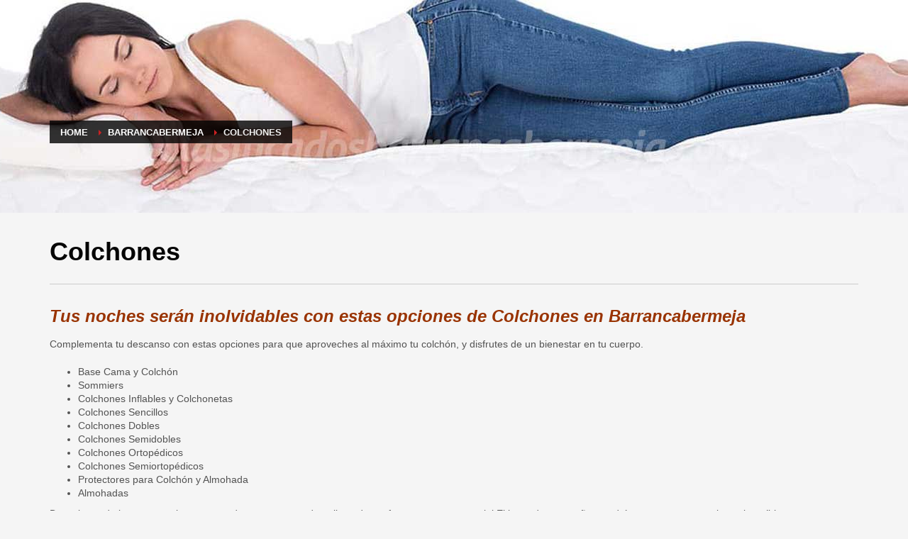

--- FILE ---
content_type: text/html; charset=UTF-8
request_url: https://www.clasificadosbarrancabermeja.com/barrancabermeja/colchones/
body_size: 17615
content:
<!DOCTYPE html><html lang="es"><head><script data-no-optimize="1">var litespeed_docref=sessionStorage.getItem("litespeed_docref");litespeed_docref&&(Object.defineProperty(document,"referrer",{get:function(){return litespeed_docref}}),sessionStorage.removeItem("litespeed_docref"));</script> <meta charset="UTF-8"/><meta name="twitter:widgets:csp" content="on"/><link rel="profile" href="http://gmpg.org/xfn/11"/><link rel="pingback" href="https://www.clasificadosbarrancabermeja.com/xmlrpc.php"/><meta name='robots' content='index, follow, max-image-preview:large, max-snippet:-1, max-video-preview:-1' /><title>Colchones en Barrancabermeja | Santander | Colombia</title><meta name="description" content="Venta de Colchones en Barrancabermeja, Sommiers, Base Cama, Colchones Sencillos, Dobles, Semidobles, Ortopédicos, Semiortopédicos y Almohadas" /><link rel="canonical" href="https://www.clasificadosbarrancabermeja.com/barrancabermeja/colchones/" /><meta property="og:locale" content="es_ES" /><meta property="og:type" content="article" /><meta property="og:title" content="Colchones" /><meta property="og:description" content="Venta de Colchones en Barrancabermeja, Sommiers, Base Cama, Colchones Sencillos, Dobles, Semidobles, Ortopédicos, Semiortopédicos y Almohadas" /><meta property="og:url" content="https://www.clasificadosbarrancabermeja.com/barrancabermeja/colchones/" /><meta property="og:site_name" content="Clasificados Barrancabermeja | Tu Negocio Local en Google!" /><meta property="article:publisher" content="https://www.facebook.com/AunciosClasificadosBarrancabermeja" /><meta property="article:modified_time" content="2024-09-11T19:20:29+00:00" /><meta property="og:image" content="https://www.clasificadosbarrancabermeja.com/wp-content/uploads/2022/06/COLCHONES_900x473.jpg" /><meta name="twitter:label1" content="Tiempo de lectura" /><meta name="twitter:data1" content="1 minuto" /> <script type="application/ld+json" class="yoast-schema-graph">{"@context":"https://schema.org","@graph":[{"@type":"WebPage","@id":"https://www.clasificadosbarrancabermeja.com/barrancabermeja/colchones/","url":"https://www.clasificadosbarrancabermeja.com/barrancabermeja/colchones/","name":"Colchones en Barrancabermeja | Santander | Colombia","isPartOf":{"@id":"https://www.clasificadosbarrancabermeja.com/#website"},"primaryImageOfPage":{"@id":"https://www.clasificadosbarrancabermeja.com/barrancabermeja/colchones/#primaryimage"},"image":{"@id":"https://www.clasificadosbarrancabermeja.com/barrancabermeja/colchones/#primaryimage"},"thumbnailUrl":"https://www.clasificadosbarrancabermeja.com/wp-content/uploads/2022/06/COLCHONES_900x473.jpg","datePublished":"2022-06-02T00:57:38+00:00","dateModified":"2024-09-11T19:20:29+00:00","description":"Venta de Colchones en Barrancabermeja, Sommiers, Base Cama, Colchones Sencillos, Dobles, Semidobles, Ortopédicos, Semiortopédicos y Almohadas","breadcrumb":{"@id":"https://www.clasificadosbarrancabermeja.com/barrancabermeja/colchones/#breadcrumb"},"inLanguage":"es","potentialAction":[{"@type":"ReadAction","target":["https://www.clasificadosbarrancabermeja.com/barrancabermeja/colchones/"]}]},{"@type":"ImageObject","inLanguage":"es","@id":"https://www.clasificadosbarrancabermeja.com/barrancabermeja/colchones/#primaryimage","url":"https://www.clasificadosbarrancabermeja.com/wp-content/uploads/2022/06/COLCHONES_900x473.jpg","contentUrl":"https://www.clasificadosbarrancabermeja.com/wp-content/uploads/2022/06/COLCHONES_900x473.jpg"},{"@type":"BreadcrumbList","@id":"https://www.clasificadosbarrancabermeja.com/barrancabermeja/colchones/#breadcrumb","itemListElement":[{"@type":"ListItem","position":1,"name":"Portada","item":"https://www.clasificadosbarrancabermeja.com/"},{"@type":"ListItem","position":2,"name":"Barrancabermeja","item":"https://www.clasificadosbarrancabermeja.com/barrancabermeja/"},{"@type":"ListItem","position":3,"name":"Colchones"}]},{"@type":"WebSite","@id":"https://www.clasificadosbarrancabermeja.com/#website","url":"https://www.clasificadosbarrancabermeja.com/","name":"Clasificados Barrancabermeja | Tu Negocio Local en Google!","description":"Tu Negocio Local en la primera Pagina de Google!","potentialAction":[{"@type":"SearchAction","target":{"@type":"EntryPoint","urlTemplate":"https://www.clasificadosbarrancabermeja.com/?s={search_term_string}"},"query-input":{"@type":"PropertyValueSpecification","valueRequired":true,"valueName":"search_term_string"}}],"inLanguage":"es"}]}</script> <link rel='dns-prefetch' href='//static.addtoany.com' /><link rel='dns-prefetch' href='//www.googletagmanager.com' /><link rel='dns-prefetch' href='//fonts.googleapis.com' /><link rel='dns-prefetch' href='//pagead2.googlesyndication.com' /><link rel="alternate" type="application/rss+xml" title="Clasificados Barrancabermeja | Tu Negocio Local en Google! &raquo; Feed" href="https://www.clasificadosbarrancabermeja.com/feed/" /><link rel="alternate" type="application/rss+xml" title="Clasificados Barrancabermeja | Tu Negocio Local en Google! &raquo; Feed de los comentarios" href="https://www.clasificadosbarrancabermeja.com/comments/feed/" />
 <script src="//www.googletagmanager.com/gtag/js?id=G-RYNWWSPX7H"  data-cfasync="false" data-wpfc-render="false" type="text/javascript" async></script> <script data-cfasync="false" data-wpfc-render="false" type="text/javascript">var mi_version = '9.11.1';
				var mi_track_user = true;
				var mi_no_track_reason = '';
								var MonsterInsightsDefaultLocations = {"page_location":"https:\/\/www.clasificadosbarrancabermeja.com\/barrancabermeja\/colchones\/"};
								if ( typeof MonsterInsightsPrivacyGuardFilter === 'function' ) {
					var MonsterInsightsLocations = (typeof MonsterInsightsExcludeQuery === 'object') ? MonsterInsightsPrivacyGuardFilter( MonsterInsightsExcludeQuery ) : MonsterInsightsPrivacyGuardFilter( MonsterInsightsDefaultLocations );
				} else {
					var MonsterInsightsLocations = (typeof MonsterInsightsExcludeQuery === 'object') ? MonsterInsightsExcludeQuery : MonsterInsightsDefaultLocations;
				}

								var disableStrs = [
										'ga-disable-G-RYNWWSPX7H',
									];

				/* Function to detect opted out users */
				function __gtagTrackerIsOptedOut() {
					for (var index = 0; index < disableStrs.length; index++) {
						if (document.cookie.indexOf(disableStrs[index] + '=true') > -1) {
							return true;
						}
					}

					return false;
				}

				/* Disable tracking if the opt-out cookie exists. */
				if (__gtagTrackerIsOptedOut()) {
					for (var index = 0; index < disableStrs.length; index++) {
						window[disableStrs[index]] = true;
					}
				}

				/* Opt-out function */
				function __gtagTrackerOptout() {
					for (var index = 0; index < disableStrs.length; index++) {
						document.cookie = disableStrs[index] + '=true; expires=Thu, 31 Dec 2099 23:59:59 UTC; path=/';
						window[disableStrs[index]] = true;
					}
				}

				if ('undefined' === typeof gaOptout) {
					function gaOptout() {
						__gtagTrackerOptout();
					}
				}
								window.dataLayer = window.dataLayer || [];

				window.MonsterInsightsDualTracker = {
					helpers: {},
					trackers: {},
				};
				if (mi_track_user) {
					function __gtagDataLayer() {
						dataLayer.push(arguments);
					}

					function __gtagTracker(type, name, parameters) {
						if (!parameters) {
							parameters = {};
						}

						if (parameters.send_to) {
							__gtagDataLayer.apply(null, arguments);
							return;
						}

						if (type === 'event') {
														parameters.send_to = monsterinsights_frontend.v4_id;
							var hookName = name;
							if (typeof parameters['event_category'] !== 'undefined') {
								hookName = parameters['event_category'] + ':' + name;
							}

							if (typeof MonsterInsightsDualTracker.trackers[hookName] !== 'undefined') {
								MonsterInsightsDualTracker.trackers[hookName](parameters);
							} else {
								__gtagDataLayer('event', name, parameters);
							}
							
						} else {
							__gtagDataLayer.apply(null, arguments);
						}
					}

					__gtagTracker('js', new Date());
					__gtagTracker('set', {
						'developer_id.dZGIzZG': true,
											});
					if ( MonsterInsightsLocations.page_location ) {
						__gtagTracker('set', MonsterInsightsLocations);
					}
										__gtagTracker('config', 'G-RYNWWSPX7H', {"forceSSL":"true"} );
										window.gtag = __gtagTracker;										(function () {
						/* https://developers.google.com/analytics/devguides/collection/analyticsjs/ */
						/* ga and __gaTracker compatibility shim. */
						var noopfn = function () {
							return null;
						};
						var newtracker = function () {
							return new Tracker();
						};
						var Tracker = function () {
							return null;
						};
						var p = Tracker.prototype;
						p.get = noopfn;
						p.set = noopfn;
						p.send = function () {
							var args = Array.prototype.slice.call(arguments);
							args.unshift('send');
							__gaTracker.apply(null, args);
						};
						var __gaTracker = function () {
							var len = arguments.length;
							if (len === 0) {
								return;
							}
							var f = arguments[len - 1];
							if (typeof f !== 'object' || f === null || typeof f.hitCallback !== 'function') {
								if ('send' === arguments[0]) {
									var hitConverted, hitObject = false, action;
									if ('event' === arguments[1]) {
										if ('undefined' !== typeof arguments[3]) {
											hitObject = {
												'eventAction': arguments[3],
												'eventCategory': arguments[2],
												'eventLabel': arguments[4],
												'value': arguments[5] ? arguments[5] : 1,
											}
										}
									}
									if ('pageview' === arguments[1]) {
										if ('undefined' !== typeof arguments[2]) {
											hitObject = {
												'eventAction': 'page_view',
												'page_path': arguments[2],
											}
										}
									}
									if (typeof arguments[2] === 'object') {
										hitObject = arguments[2];
									}
									if (typeof arguments[5] === 'object') {
										Object.assign(hitObject, arguments[5]);
									}
									if ('undefined' !== typeof arguments[1].hitType) {
										hitObject = arguments[1];
										if ('pageview' === hitObject.hitType) {
											hitObject.eventAction = 'page_view';
										}
									}
									if (hitObject) {
										action = 'timing' === arguments[1].hitType ? 'timing_complete' : hitObject.eventAction;
										hitConverted = mapArgs(hitObject);
										__gtagTracker('event', action, hitConverted);
									}
								}
								return;
							}

							function mapArgs(args) {
								var arg, hit = {};
								var gaMap = {
									'eventCategory': 'event_category',
									'eventAction': 'event_action',
									'eventLabel': 'event_label',
									'eventValue': 'event_value',
									'nonInteraction': 'non_interaction',
									'timingCategory': 'event_category',
									'timingVar': 'name',
									'timingValue': 'value',
									'timingLabel': 'event_label',
									'page': 'page_path',
									'location': 'page_location',
									'title': 'page_title',
									'referrer' : 'page_referrer',
								};
								for (arg in args) {
																		if (!(!args.hasOwnProperty(arg) || !gaMap.hasOwnProperty(arg))) {
										hit[gaMap[arg]] = args[arg];
									} else {
										hit[arg] = args[arg];
									}
								}
								return hit;
							}

							try {
								f.hitCallback();
							} catch (ex) {
							}
						};
						__gaTracker.create = newtracker;
						__gaTracker.getByName = newtracker;
						__gaTracker.getAll = function () {
							return [];
						};
						__gaTracker.remove = noopfn;
						__gaTracker.loaded = true;
						window['__gaTracker'] = __gaTracker;
					})();
									} else {
										console.log("");
					(function () {
						function __gtagTracker() {
							return null;
						}

						window['__gtagTracker'] = __gtagTracker;
						window['gtag'] = __gtagTracker;
					})();
									}</script> <style id="litespeed-ccss">html{font-family:sans-serif;-ms-text-size-adjust:100%;-webkit-text-size-adjust:100%}body{margin:0}header,section{display:block}a{background-color:transparent}img{border:0}input,textarea{color:inherit;font:inherit;margin:0}input::-moz-focus-inner{border:0;padding:0}input{line-height:normal}textarea{overflow:auto}*{-webkit-box-sizing:border-box;-moz-box-sizing:border-box;box-sizing:border-box}*:before,*:after{-webkit-box-sizing:border-box;-moz-box-sizing:border-box;box-sizing:border-box}html{font-size:10px}body{font-family:"Helvetica Neue",Helvetica,Arial,sans-serif;font-size:14px;line-height:1.42857143;color:#333;background-color:#fff}input,textarea{font-family:inherit;font-size:inherit;line-height:inherit}a{color:#337ab7;text-decoration:none}img{vertical-align:middle}h2{font-family:inherit;font-weight:500;line-height:1.1;color:inherit}h2{margin-top:20px;margin-bottom:10px}h2{font-size:30px}p{margin:0 0 10px}ul{margin-top:0;margin-bottom:10px}.container{margin-right:auto;margin-left:auto;padding-left:15px;padding-right:15px}@media (min-width:768px){.container{width:750px}}@media (min-width:992px){.container{width:970px}}@media (min-width:1200px){.container{width:1170px}}.row{margin-left:-15px;margin-right:-15px}.col-sm-6,.col-md-12{position:relative;min-height:1px;padding-left:15px;padding-right:15px}@media (min-width:768px){.col-sm-6{float:left}.col-sm-6{width:50%}}@media (min-width:992px){.col-md-12{float:left}.col-md-12{width:100%}}label{display:inline-block;max-width:100%;margin-bottom:5px;font-weight:700}.clearfix:before,.clearfix:after,.container:before,.container:after,.row:before,.row:after{content:" ";display:table}.clearfix:after,.container:after,.row:after{clear:both}@-ms-viewport{width:device-width}.visible-xs{display:none!important}@media (max-width:767px){.visible-xs{display:block!important}}body{font-size:13px;line-height:1.7;color:#535353;background-color:#f5f5f5}body,h2{font-family:Open Sans,Helvetica Neue,Helvetica,Arial,sans-serif}h2{font-weight:700}p{margin:0 0 20px}a{color:#000}img{height:auto}img{max-width:100%}.clear:after,.clear:before,.fixclear:after,.fixclear:before{display:table;content:" "}.clear:after,.fixclear:after{clear:both}#page_wrapper{position:relative;overflow:hidden;min-height:100vh;z-index:0}.site-content{position:relative;margin-top:60px}#th-content-page{padding-bottom:60px}#totop{height:9px;opacity:0;position:fixed;right:-60px;width:49px;z-index:999;display:block;top:85%;background-repeat:no-repeat;background-position:center 15px;background-color:#404040;font-size:9px;font-weight:900;color:#fff;text-align:center;line-height:1;border-radius:2px;padding:28px 0 21px}#totop:before{position:absolute;content:"\e080";top:10px;left:50%;margin-left:-6px;font-size:11px;display:inline-block;font-family:Glyphicons Halflings;font-style:normal;font-weight:400;line-height:1;-webkit-font-smoothing:antialiased;-moz-osx-font-smoothing:grayscale;transform:rotate(-90deg)}.fxb,.fxb-row{display:-ms-flexbox;display:flex}.fxb-col{-ms-flex:1;flex:1}.fxb{-ms-flex-wrap:wrap;flex-wrap:wrap}.fxb-center-y{-ms-flex-align:center;align-items:center}.fxb-start-x{-ms-flex-pack:start;justify-content:flex-start}.fxb-center-x{-ms-flex-pack:center;justify-content:center}.fxb-end-x{-ms-flex-pack:end;justify-content:flex-end}.fxb-basis-auto{-ms-flex-preferred-size:auto;flex-basis:auto}@media (max-width:767px){.fxb-row-col-sm{-ms-flex-direction:column;flex-direction:column}}.site-header{position:absolute;width:100%;background:rgba(0,0,0,.5);z-index:3}@media (max-width:767px){.site-header{position:relative;height:auto}}.siteheader-container{position:relative;margin-left:auto;margin-right:auto}.site-header.site-header--absolute{position:absolute}.site-header-separator{height:1px;opacity:.2;margin-top:3px;margin-bottom:3px;width:100%}.sh--light .site-header-separator{background:#fff}@media (max-width:767px){.sheader-sh--light{background-color:#333}}.site-header.siteheader-classic{height:105px}.site-header.siteheader-classic .site-header-top{height:54px}.site-header.siteheader-classic .site-header-main{height:46px}@media (min-width:768px){.site-header.style3.headerstyle--default{background:0 0}}@media (max-width:767px){.site-header{position:relative!important}.site-header,.site-header .site-header-main,.site-header .site-header-top{height:auto!important;position:relative}}.page-subheader{min-height:300px;background-color:#066fd9}.page-subheader .container{padding:0 15px;z-index:1;position:relative}.page-subheader .bgback{position:absolute;left:0;top:0;right:0;bottom:0;z-index:0;background-size:cover;background-position:50%}.ph-content-wrap{padding-bottom:50px;padding-top:170px}.page-subheader{position:relative;top:0;z-index:0;width:100%}.subheader-titles{text-align:right;margin-top:-7px}.subheader-maintitle{line-height:1.3;margin:0 0 5px}.sh-tcolor--light .subheader-maintitle,.subheader-maintitle{color:#fff}@media (max-width:767px){.subheader-titles{text-align:start;margin-top:0;margin-bottom:20px}.subheader-maintitle{font-size:22px}}.breadcrumbs{margin:0 0 10px;list-style:none;float:left;padding:0}.breadcrumbs li{float:left;position:relative;text-transform:uppercase}.breadcrumbs.bread-style--black li{color:#eee;line-height:1.5;font-size:13px;font-weight:600;padding:7px 5px 6px;background:rgba(0,0,0,.8);margin-bottom:2px}.breadcrumbs.bread-style--black li:first-child{padding-left:15px}.breadcrumbs.bread-style--black li:last-child{padding-right:15px}.breadcrumbs.bread-style--black li a{color:#fff}.breadcrumbs.bread-style--black li:before{border:4px solid transparent;content:"";height:0;width:0;display:inline-block;border-left-color:#fff;margin:0 5px}.breadcrumbs.bread-style--black li:first-child:before{display:none}@media (max-width:767px){.breadcrumbs.bread-style--black{padding:3px 6px 2px;margin-bottom:20px}.breadcrumbs.bread-style--black li{font-weight:400;font-size:12px}}.th-sparkles{display:none}.kl-comments{margin-top:20px}.kl-comments label{display:block;margin-bottom:5px}.comment-respond{padding:15px 0;position:relative;margin-top:15px}.comment-respond #cancel-comment-reply-link{position:absolute;top:-1px;right:-1px;padding:10px 15px;font-size:10px;font-weight:700;background-color:#fff;border:1px solid #ccc;border-radius:0 4px;text-transform:uppercase;font-family:inherit;color:#9da0a4}.comment-respond p{margin-bottom:5px;padding-left:0!important}html{line-height:1.15;-ms-text-size-adjust:100%;-webkit-text-size-adjust:100%}body{margin:0}header,section{display:block}a{background-color:transparent;-webkit-text-decoration-skip:objects}img{border-style:none}input,textarea{font-family:sans-serif;font-size:100%;line-height:1.15;margin:0}input{overflow:visible}textarea{overflow:auto}::-webkit-file-upload-button{-webkit-appearance:button;font:inherit}.container{margin-right:auto;margin-left:auto;padding-left:15px;padding-right:15px}@media (min-width:768px){.container{width:750px}}@media (min-width:992px){.container{width:970px}}@media (min-width:1200px){.container{width:1170px}}.row{margin-left:-15px;margin-right:-15px}.col-sm-6,.col-md-12{position:relative;min-height:1px;padding-left:15px;padding-right:15px}@media (min-width:768px){.col-sm-6{float:left}.col-sm-6{width:50%}}@media (min-width:992px){.col-md-12{float:left}.col-md-12{width:100%}}.clearfix:before,.clearfix:after,.container:before,.container:after,.row:before,.row:after{content:" ";display:table}.clearfix:after,.container:after,.row:after{clear:both}.addtoany_content{clear:both;margin:16px auto}.addtoany_list{display:inline;line-height:16px}.addtoany_list a{border:0;box-shadow:none;display:inline-block;font-size:16px;padding:0 4px;vertical-align:middle}.addtoany_list.a2a_kit_size_32 a{font-size:32px}h2{font-family:"Open Sans",Helvetica,Arial,sans-serif;font-size:30px;line-height:40px;font-weight:;font-style:}body{font-family:"Open Sans",Helvetica,Arial,sans-serif;font-size:14px;line-height:19px}body #page_wrapper{background-repeat:repeat;background-position:left top;background-attachment:scroll}.zn_def_header_style,.page-subheader.zn_def_header_style{background-color:#0a0a0a}.page-subheader.zn_def_header_style{min-height:300px}.page-subheader.zn_def_header_style{height:300px}.page-subheader.zn_def_header_style .ph-content-wrap{padding-top:170px}.page-subheader.zn_def_header_style{background-image:-webkit-gradient(linear,left top,left bottom,color-stop(0%,transparent),color-stop(100%,rgba(0,0,0,.5)));background-image:-webkit-linear-gradient(top,transparent 0%,rgba(0,0,0,.5) 100%);background-image:linear-gradient(to bottom,transparent 0%,rgba(0,0,0,.5) 100%)}.breadcrumbs.bread-style--black li:before{border-left-color:#cd2122}.lazyload{opacity:0}</style><link rel="preload" data-asynced="1" data-optimized="2" as="style" onload="this.onload=null;this.rel='stylesheet'" href="https://www.clasificadosbarrancabermeja.com/wp-content/litespeed/ucss/0010acbffc0f7adfb918cd15abbbd796.css?ver=4c78c" /><script type="litespeed/javascript">!function(a){"use strict";var b=function(b,c,d){function e(a){return h.body?a():void setTimeout(function(){e(a)})}function f(){i.addEventListener&&i.removeEventListener("load",f),i.media=d||"all"}var g,h=a.document,i=h.createElement("link");if(c)g=c;else{var j=(h.body||h.getElementsByTagName("head")[0]).childNodes;g=j[j.length-1]}var k=h.styleSheets;i.rel="stylesheet",i.href=b,i.media="only x",e(function(){g.parentNode.insertBefore(i,c?g:g.nextSibling)});var l=function(a){for(var b=i.href,c=k.length;c--;)if(k[c].href===b)return a();setTimeout(function(){l(a)})};return i.addEventListener&&i.addEventListener("load",f),i.onloadcssdefined=l,l(f),i};"undefined"!=typeof exports?exports.loadCSS=b:a.loadCSS=b}("undefined"!=typeof global?global:this);!function(a){if(a.loadCSS){var b=loadCSS.relpreload={};if(b.support=function(){try{return a.document.createElement("link").relList.supports("preload")}catch(b){return!1}},b.poly=function(){for(var b=a.document.getElementsByTagName("link"),c=0;c<b.length;c++){var d=b[c];"preload"===d.rel&&"style"===d.getAttribute("as")&&(a.loadCSS(d.href,d,d.getAttribute("media")),d.rel=null)}},!b.support()){b.poly();var c=a.setInterval(b.poly,300);a.addEventListener&&a.addEventListener("load",function(){b.poly(),a.clearInterval(c)}),a.attachEvent&&a.attachEvent("onload",function(){a.clearInterval(c)})}}}(this);</script><link rel="preload" as="image" href="https://www.clasificadosbarrancabermeja.com/wp-content/uploads/2022/06/COLCHONES_900x473.jpg"> <script type="litespeed/javascript" data-src="https://www.clasificadosbarrancabermeja.com/wp-content/plugins/google-analytics-for-wordpress/assets/js/frontend-gtag.min.js" id="monsterinsights-frontend-script-js" data-wp-strategy="async"></script> <script data-cfasync="false" data-wpfc-render="false" type="text/javascript" id='monsterinsights-frontend-script-js-extra'>/*  */
var monsterinsights_frontend = {"js_events_tracking":"true","download_extensions":"doc,pdf,ppt,zip,xls,docx,pptx,xlsx","inbound_paths":"[]","home_url":"https:\/\/www.clasificadosbarrancabermeja.com","hash_tracking":"false","v4_id":"G-RYNWWSPX7H"};/*  */</script> <script id="addtoany-core-js-before" type="litespeed/javascript">window.a2a_config=window.a2a_config||{};a2a_config.callbacks=[];a2a_config.overlays=[];a2a_config.templates={};a2a_localize={Share:"Compartir",Save:"Guardar",Subscribe:"Suscribir",Email:"Correo electrónico",Bookmark:"Marcador",ShowAll:"Mostrar todo",ShowLess:"Mostrar menos",FindServices:"Encontrar servicio(s)",FindAnyServiceToAddTo:"Encuentra al instante cualquier servicio para añadir a",PoweredBy:"Funciona con",ShareViaEmail:"Compartir por correo electrónico",SubscribeViaEmail:"Suscribirse a través de correo electrónico",BookmarkInYourBrowser:"Añadir a marcadores de tu navegador",BookmarkInstructions:"Presiona «Ctrl+D» o «\u2318+D» para añadir esta página a marcadores",AddToYourFavorites:"Añadir a tus favoritos",SendFromWebOrProgram:"Enviar desde cualquier dirección o programa de correo electrónico ",EmailProgram:"Programa de correo electrónico",More:"Más&#8230;",ThanksForSharing:"¡Gracias por compartir!",ThanksForFollowing:"¡Gracias por seguirnos!"}</script> <script type="text/javascript" defer src="https://static.addtoany.com/menu/page.js" id="addtoany-core-js"></script> <script type="litespeed/javascript" data-src="https://www.clasificadosbarrancabermeja.com/wp-includes/js/jquery/jquery.min.js" id="jquery-core-js"></script> 
 <script type="litespeed/javascript" data-src="https://www.googletagmanager.com/gtag/js?id=G-RYNWWSPX7H" id="google_gtagjs-js"></script> <script id="google_gtagjs-js-after" type="litespeed/javascript">window.dataLayer=window.dataLayer||[];function gtag(){dataLayer.push(arguments)}
gtag("set","linker",{"domains":["www.clasificadosbarrancabermeja.com"]});gtag("js",new Date());gtag("set","developer_id.dZTNiMT",!0);gtag("config","G-RYNWWSPX7H")</script> <link rel="https://api.w.org/" href="https://www.clasificadosbarrancabermeja.com/wp-json/" /><link rel="alternate" title="JSON" type="application/json" href="https://www.clasificadosbarrancabermeja.com/wp-json/wp/v2/pages/1522" /><link rel="EditURI" type="application/rsd+xml" title="RSD" href="https://www.clasificadosbarrancabermeja.com/xmlrpc.php?rsd" /><meta name="generator" content="WordPress 6.8.3" /><link rel='shortlink' href='https://www.clasificadosbarrancabermeja.com/?p=1522' /><link rel="alternate" title="oEmbed (JSON)" type="application/json+oembed" href="https://www.clasificadosbarrancabermeja.com/wp-json/oembed/1.0/embed?url=https%3A%2F%2Fwww.clasificadosbarrancabermeja.com%2Fbarrancabermeja%2Fcolchones%2F" /><link rel="alternate" title="oEmbed (XML)" type="text/xml+oembed" href="https://www.clasificadosbarrancabermeja.com/wp-json/oembed/1.0/embed?url=https%3A%2F%2Fwww.clasificadosbarrancabermeja.com%2Fbarrancabermeja%2Fcolchones%2F&#038;format=xml" /><meta name="generator" content="Site Kit by Google 1.170.0" /><meta name="generator" content="performance-lab 4.0.0; plugins: webp-uploads"><meta name="generator" content="webp-uploads 2.6.0"> <script type="litespeed/javascript">document.documentElement.className=document.documentElement.className.replace('no-js','js')</script> <meta name="theme-color"
content="#cd2122"><meta name="viewport" content="width=device-width, initial-scale=1, maximum-scale=1"/>
<!--[if lte IE 8]> <script type="text/javascript">var $buoop = {
				vs: {i: 10, f: 25, o: 12.1, s: 7, n: 9}
			};

			$buoop.ol = window.onload;

			window.onload = function () {
				try {
					if ($buoop.ol) {
						$buoop.ol()
					}
				}
				catch (e) {
				}

				var e = document.createElement("script");
				e.setAttribute("type", "text/javascript");
				e.setAttribute("src", "https://browser-update.org/update.js");
				document.body.appendChild(e);
			};</script> <![endif]-->
<!--[if lt IE 9]> <script src="//html5shim.googlecode.com/svn/trunk/html5.js"></script> <![endif]-->
<noscript><style type="text/css" media="screen">.zn-animateInViewport {visibility: visible;}</style></noscript><meta name="google-adsense-platform-account" content="ca-host-pub-2644536267352236"><meta name="google-adsense-platform-domain" content="sitekit.withgoogle.com"> <script type="litespeed/javascript" data-src="https://pagead2.googlesyndication.com/pagead/js/adsbygoogle.js?client=ca-pub-1201257060715287&amp;host=ca-host-pub-2644536267352236" crossorigin="anonymous"></script> <meta name="generator" content="Powered by Slider Revolution 6.7.37 - responsive, Mobile-Friendly Slider Plugin for WordPress with comfortable drag and drop interface." /><link rel="icon" href="https://www.clasificadosbarrancabermeja.com/wp-content/uploads/2022/10/cropped-logo-32x32.png" sizes="32x32" /><link rel="icon" href="https://www.clasificadosbarrancabermeja.com/wp-content/uploads/2022/10/cropped-logo-192x192.png" sizes="192x192" /><link rel="apple-touch-icon" href="https://www.clasificadosbarrancabermeja.com/wp-content/uploads/2022/10/cropped-logo-180x180.png" /><meta name="msapplication-TileImage" content="https://www.clasificadosbarrancabermeja.com/wp-content/uploads/2022/10/cropped-logo-270x270.png" /> <script type="litespeed/javascript">function setREVStartSize(e){window.RSIW=window.RSIW===undefined?window.innerWidth:window.RSIW;window.RSIH=window.RSIH===undefined?window.innerHeight:window.RSIH;try{var pw=document.getElementById(e.c).parentNode.offsetWidth,newh;pw=pw===0||isNaN(pw)||(e.l=="fullwidth"||e.layout=="fullwidth")?window.RSIW:pw;e.tabw=e.tabw===undefined?0:parseInt(e.tabw);e.thumbw=e.thumbw===undefined?0:parseInt(e.thumbw);e.tabh=e.tabh===undefined?0:parseInt(e.tabh);e.thumbh=e.thumbh===undefined?0:parseInt(e.thumbh);e.tabhide=e.tabhide===undefined?0:parseInt(e.tabhide);e.thumbhide=e.thumbhide===undefined?0:parseInt(e.thumbhide);e.mh=e.mh===undefined||e.mh==""||e.mh==="auto"?0:parseInt(e.mh,0);if(e.layout==="fullscreen"||e.l==="fullscreen")
newh=Math.max(e.mh,window.RSIH);else{e.gw=Array.isArray(e.gw)?e.gw:[e.gw];for(var i in e.rl)if(e.gw[i]===undefined||e.gw[i]===0)e.gw[i]=e.gw[i-1];e.gh=e.el===undefined||e.el===""||(Array.isArray(e.el)&&e.el.length==0)?e.gh:e.el;e.gh=Array.isArray(e.gh)?e.gh:[e.gh];for(var i in e.rl)if(e.gh[i]===undefined||e.gh[i]===0)e.gh[i]=e.gh[i-1];var nl=new Array(e.rl.length),ix=0,sl;e.tabw=e.tabhide>=pw?0:e.tabw;e.thumbw=e.thumbhide>=pw?0:e.thumbw;e.tabh=e.tabhide>=pw?0:e.tabh;e.thumbh=e.thumbhide>=pw?0:e.thumbh;for(var i in e.rl)nl[i]=e.rl[i]<window.RSIW?0:e.rl[i];sl=nl[0];for(var i in nl)if(sl>nl[i]&&nl[i]>0){sl=nl[i];ix=i}
var m=pw>(e.gw[ix]+e.tabw+e.thumbw)?1:(pw-(e.tabw+e.thumbw))/(e.gw[ix]);newh=(e.gh[ix]*m)+(e.tabh+e.thumbh)}
var el=document.getElementById(e.c);if(el!==null&&el)el.style.height=newh+"px";el=document.getElementById(e.c+"_wrapper");if(el!==null&&el){el.style.height=newh+"px";el.style.display="block"}}catch(e){console.log("Failure at Presize of Slider:"+e)}}</script>  <script type="litespeed/javascript" data-src="https://www.googletagmanager.com/gtag/js?id=UA-53078015-1"></script> <script type="litespeed/javascript">window.dataLayer=window.dataLayer||[];function gtag(){dataLayer.push(arguments)}
gtag('js',new Date());gtag('config','UA-53078015-1')</script> </head><body  class="wp-singular page-template-default page page-id-1522 page-child parent-pageid-2414 wp-theme-kallyas res1170 kl-follow-menu kl-skin--light" itemscope="itemscope" itemtype="https://schema.org/WebPage" ><div class="login_register_stuff"></div><div id="fb-root"></div> <script type="litespeed/javascript">(function(d,s,id){var js,fjs=d.getElementsByTagName(s)[0];if(d.getElementById(id)){return}
js=d.createElement(s);js.id=id;js.src="https://connect.facebook.net/en_US/sdk.js#xfbml=1&version=v3.0";fjs.parentNode.insertBefore(js,fjs)}(document,'script','facebook-jssdk'))</script> <div id="page_wrapper"><header id="header" class="site-header  style3  header--follow    sticky-resize headerstyle--default site-header--absolute nav-th--light siteheader-classic siteheader-classic-split sheader-sh--light"  ><div class="site-header-wrapper sticky-top-area"><div class="kl-top-header site-header-main-wrapper clearfix   sh--light"><div class="container siteheader-container header--oldstyles"><div class="fxb-row fxb-row-col-sm"><div class='fxb-col fxb-basis-auto'><div class="separator site-header-separator visible-xs"></div><div class="fxb-row site-header-row site-header-top "><div class='fxb-col fxb fxb-start-x fxb-center-y fxb-basis-auto site-header-col-left site-header-top-left'></div><div class='fxb-col fxb fxb-end-x fxb-center-y fxb-basis-auto site-header-col-right site-header-top-right'></div></div><div class="separator site-header-separator visible-xs"></div><div class="fxb-row site-header-row site-header-main "><div class='fxb-col fxb fxb-start-x fxb-center-y fxb-basis-auto site-header-col-left site-header-main-left'></div><div class='fxb-col fxb fxb-center-x fxb-center-y fxb-basis-auto site-header-col-center site-header-main-center'></div><div class='fxb-col fxb fxb-end-x fxb-center-y fxb-basis-auto site-header-col-right site-header-main-right'><div class='fxb-col fxb fxb-end-x fxb-center-y fxb-basis-auto site-header-main-right-top'></div></div></div></div></div></div></div></div></header><div class="zn_pb_wrapper clearfix zn_sortable_content" data-droplevel="0"><div id="page_header" class="page-subheader page-subheader--custom site-subheader-cst uh_colchones eluid8e776c14  psubhead-stheader--absolute sh-tcolor--light"><div class="bgback"></div><div class="th-sparkles"></div><div class="ph-content-wrap"><div class="ph-content-v-center"><div><div class="container"><div class="row"><div class="col-sm-12"><ul vocab="http://schema.org/" typeof="BreadcrumbList" class="breadcrumbs fixclear bread-style--black"><li property="itemListElement" typeof="ListItem"><a property="item" typeof="WebPage" href="https://www.clasificadosbarrancabermeja.com"><span property="name">Home</span></a><meta property="position" content="1"></li><li property="itemListElement" typeof="ListItem"><a property="item" typeof="WebPage" href="https://www.clasificadosbarrancabermeja.com/barrancabermeja/"><span property="name">Barrancabermeja</span></a><meta property="position" content="2"></li><li>Colchones</li></ul><div class="clearfix"></div></div></div></div></div></div></div><div class="zn_header_bottom_style"></div></div><section class="zn_section eluid947654dd     section-sidemargins    section--no " id="eluid947654dd"  ><div class="zn_section_size container zn-section-height--auto zn-section-content_algn--top "><div class="row "><div class="eluiddcdf36bd            col-md-12 col-sm-12   znColumnElement"  id="eluiddcdf36bd" ><div class="znColumnElement-innerWrapper-eluiddcdf36bd znColumnElement-innerWrapper znColumnElement-innerWrapper--valign-top znColumnElement-innerWrapper--halign-left " ><div class="znColumnElement-innerContent"><div class="zn_page_content_elemenent eluid8a8bd1a0 " ><div class="zn_content kl-blog-page-content"><h1 class="page-title kl-blog-page-title" itemprop="headline" >Colchones</h1><div class="itemBody kl-blog-page-body"><h3><em><span style="color: #993300;">Tus noches serán inolvidables con estas opciones de Colchones en Barrancabermeja</span></em></h3><p>Complementa tu descanso con estas opciones para que aproveches al máximo tu colchón, y disfrutes de un bienestar en tu cuerpo.</p><ul><li>Base Cama y Colchón</li><li>Sommiers</li><li>Colchones Inflables y Colchonetas</li><li>Colchones Sencillos</li><li>Colchones Dobles</li><li>Colchones Semidobles</li><li>Colchones Ortopédicos</li><li>Colchones Semiortopédicos</li><li>Protectores para Colchón y Almohada</li><li>Almohadas</li></ul><p>Descubre todo lo que necesitas para un descanso reparador y lleno de confort en nuestro especial El lugar de tus sueños, podrás encontrar promociones increíbles para que renueves tu colchón, ropa de cama, muebles de dormitorio y mucho más.</p><h2><span style="color: #993300;">Regálate un descanso plácido y un sueño profundo.</span></h2><p style="text-align: center;"><img fetchpriority="high" decoding="sync" class="alignnone size-full wp-image-3650" src="https://www.clasificadosbarrancabermeja.com/wp-content/uploads/2022/06/COLCHONES_900x473.jpg" alt="COLCHONES" width="900" height="473" srcset="https://www.clasificadosbarrancabermeja.com/wp-content/uploads/2022/06/COLCHONES_900x473.jpg 900w, https://www.clasificadosbarrancabermeja.com/wp-content/uploads/2022/06/COLCHONES_900x473-300x158.jpg 300w, https://www.clasificadosbarrancabermeja.com/wp-content/uploads/2022/06/COLCHONES_900x473-768x404.jpg 768w, https://www.clasificadosbarrancabermeja.com/wp-content/uploads/2022/06/COLCHONES_900x473-280x147.jpg 280w" sizes="(max-width: 900px) 100vw, 900px"/></p><p>Cada empresa tiene su propia identidad y ha desarrollado tecnologías y diseños de tal manera que siempre buscan dar lo mejor a los colombianos. Nosotros te presentamos algunas de las mejores marcas de colchones disponibles en nuestro sitio web para que tomes la decisión correcta a la hora de comprar online.</p><div class="addtoany_share_save_container addtoany_content addtoany_content_bottom"><div class="a2a_kit a2a_kit_size_32 addtoany_list" data-a2a-url="https://www.clasificadosbarrancabermeja.com/barrancabermeja/colchones/" data-a2a-title="Colchones"><a class="a2a_button_facebook" href="https://www.addtoany.com/add_to/facebook?linkurl=https%3A%2F%2Fwww.clasificadosbarrancabermeja.com%2Fbarrancabermeja%2Fcolchones%2F&amp;linkname=Colchones" title="Facebook" rel="nofollow noopener" target="_blank"></a><a class="a2a_button_twitter" href="https://www.addtoany.com/add_to/twitter?linkurl=https%3A%2F%2Fwww.clasificadosbarrancabermeja.com%2Fbarrancabermeja%2Fcolchones%2F&amp;linkname=Colchones" title="Twitter" rel="nofollow noopener" target="_blank"></a><a class="a2a_button_whatsapp" href="https://www.addtoany.com/add_to/whatsapp?linkurl=https%3A%2F%2Fwww.clasificadosbarrancabermeja.com%2Fbarrancabermeja%2Fcolchones%2F&amp;linkname=Colchones" title="WhatsApp" rel="nofollow noopener" target="_blank"></a><a class="a2a_button_google_gmail" href="https://www.addtoany.com/add_to/google_gmail?linkurl=https%3A%2F%2Fwww.clasificadosbarrancabermeja.com%2Fbarrancabermeja%2Fcolchones%2F&amp;linkname=Colchones" title="Gmail" rel="nofollow noopener" target="_blank"></a><a class="a2a_button_yahoo_mail" href="https://www.addtoany.com/add_to/yahoo_mail?linkurl=https%3A%2F%2Fwww.clasificadosbarrancabermeja.com%2Fbarrancabermeja%2Fcolchones%2F&amp;linkname=Colchones" title="Yahoo Mail" rel="nofollow noopener" target="_blank"></a><a class="a2a_button_outlook_com" href="https://www.addtoany.com/add_to/outlook_com?linkurl=https%3A%2F%2Fwww.clasificadosbarrancabermeja.com%2Fbarrancabermeja%2Fcolchones%2F&amp;linkname=Colchones" title="Outlook.com" rel="nofollow noopener" target="_blank"></a><a class="a2a_dd addtoany_share_save addtoany_share" href="https://www.addtoany.com/share"></a></div></div></div></div></div></div></div></div></div></div></section><section class="zn_section eluid418ab03d     section-sidemargins    section--no " id="eluid418ab03d"  ><div class="zn_section_size container zn-section-height--auto zn-section-content_algn--top "><div class="row "><div class="eluid668993a3            col-md-4 col-sm-4   znColumnElement"  id="eluid668993a3" ><div class="znColumnElement-innerWrapper-eluid668993a3 znColumnElement-innerWrapper znColumnElement-innerWrapper--valign-top znColumnElement-innerWrapper--halign-left " ><div class="znColumnElement-innerContent"><div class="image-boxes image-boxes--1 eluid0b690f51 hidden-zn_dummy_value hidden-zn_dummy_value hidden-zn_dummy_value hidden-zn_dummy_value   imgboxes_style1" ><a href="https://www.anunciosbarrancabermeja.com/ads/la-casa-de-mis-muebles/"  class="hoverBorder imgboxes-wrapper image-boxes-link   "  target="_blank" rel="noopener" itemprop="url" ><div class="image-boxes-img-wrapper"><img class="image-boxes-img lazyload" data-src="https://www.clasificadosbarrancabermeja.com/wp-content/uploads/2024/08/La-Casa-d-Mis-Muebles_370.jpg"   alt=""  title="" src="[data-uri]" style="--smush-placeholder-width: 370px; --smush-placeholder-aspect-ratio: 370/200;" /></div><span class="kl-main-bgcolor image-boxes-readon u-trans-all-2s">Cotizar </span></a><h3 class="m_title m_title_ext text-custom imgboxes-title image-boxes-title" itemprop="headline" ><span>La Casa de Mis Muebles</span></h3><div class="image-boxes-text">Muebles para el hogar y oficina, electrodomésticos, colchones King Line, Camas de Diseño Confort y Elegancia, Juegos de Comedor, Sofás Cama, Juegos de Sala Modernos. Conoce nuestras instalaciones modernas, amplias y funcionales. Calle 49 # 12-86, Sector Comercial, Barrancabermeja, Santander.</div></div></div></div></div><div class="eluidd6e06e88            col-md-4 col-sm-4   znColumnElement"  id="eluidd6e06e88" ><div class="znColumnElement-innerWrapper-eluidd6e06e88 znColumnElement-innerWrapper znColumnElement-innerWrapper--valign-top znColumnElement-innerWrapper--halign-left " ><div class="znColumnElement-innerContent"><div class="image-boxes image-boxes--1 eluidf7eedb45 hidden-zn_dummy_value hidden-zn_dummy_value hidden-zn_dummy_value hidden-zn_dummy_value   imgboxes_style1" ><a href="https://www.anunciosbarrancabermeja.com/ads/la-casa-de-mis-muebles-premium/"  class="hoverBorder imgboxes-wrapper image-boxes-link   "  target="_blank" rel="noopener" itemprop="url" ><div class="image-boxes-img-wrapper"><img class="image-boxes-img lazyload" data-src="https://www.clasificadosbarrancabermeja.com/wp-content/uploads/2024/09/La-Casa-de-Mis-Muebles-Premium_370.jpg"   alt=""  title="" src="[data-uri]" style="--smush-placeholder-width: 370px; --smush-placeholder-aspect-ratio: 370/200;" /></div><span class="kl-main-bgcolor image-boxes-readon u-trans-all-2s">Cotiza ahora</span></a><h3 class="m_title m_title_ext text-custom imgboxes-title image-boxes-title" itemprop="headline" ><span>La Casa de Mis Muebles Premium</span></h3><div class="image-boxes-text">Muebles para el hogar y oficina, electrodomésticos, colchones King Line, Camas de Diseño Confort y Elegancia, Juegos de Comedor, Sofás Cama, Juegos de Sala Modernos. Conoce nuestras instalaciones modernas, amplias y funcionales. Calle 49 # 11A - 80, Sector Comercial, Barrancabermeja, Santander.</div></div></div></div></div><div class="eluid056234d9            col-md-4 col-sm-4   znColumnElement"  id="eluid056234d9" ><div class="znColumnElement-innerWrapper-eluid056234d9 znColumnElement-innerWrapper znColumnElement-innerWrapper--valign-top znColumnElement-innerWrapper--halign-left " ><div class="znColumnElement-innerContent"><div class="image-boxes image-boxes--1 eluid71524077   imgboxes_style1" ><a href="https://www.anunciosbarrancabermeja.com/ads/somieres-paula/"  class="hoverBorder imgboxes-wrapper image-boxes-link   "  target="_blank" rel="noopener" itemprop="url" ><div class="image-boxes-img-wrapper"><img class="image-boxes-img lazyload" data-src="https://www.clasificadosbarrancabermeja.com/wp-content/uploads/2022/08/Somieres-Paula-370x200-1.jpg"   alt=""  title="" src="[data-uri]" style="--smush-placeholder-width: 370px; --smush-placeholder-aspect-ratio: 370/200;" /></div><span class="kl-main-bgcolor image-boxes-readon u-trans-all-2s">Cotizar </span></a><h3 class="m_title m_title_ext text-custom imgboxes-title image-boxes-title" itemprop="headline" ><span>Somieres Paula</span></h3><div class="image-boxes-text">Fabricamos con amor y calidad somieres para tu hogar, en Somieres Paula nuestros productos se hacen con profesionalismo, amabilidad y confiabilidad; pensando siempre en ofrecer un mobiliario moderno, de excelente calidad para que duermas y te sientas cómodo en tu hogar.</div></div></div></div></div></div></div></section><section class="zn_section eluid4697bcb8     section-sidemargins    section--no " id="eluid4697bcb8"  ><div class="zn_section_size container zn-section-height--auto zn-section-content_algn--top "><div class="row "><div class="eluidcb457f4e            col-md-4 col-sm-4   znColumnElement"  id="eluidcb457f4e" ><div class="znColumnElement-innerWrapper-eluidcb457f4e znColumnElement-innerWrapper znColumnElement-innerWrapper--valign-top znColumnElement-innerWrapper--halign-left " ><div class="znColumnElement-innerContent"><div class="image-boxes image-boxes--1 eluidb20380f5   imgboxes_style1" ><a href="https://www.clasificadosbarrancabermeja.com/contacto/"  class="hoverBorder imgboxes-wrapper image-boxes-link   "  target="_blank" rel="noopener" itemprop="url" ><div class="image-boxes-img-wrapper"><img class="image-boxes-img lazyload" data-src="https://www.clasificadosbarrancabermeja.com/wp-content/uploads/2022/03/Clasificados.jpg"   alt=""  title="" src="[data-uri]" style="--smush-placeholder-width: 370px; --smush-placeholder-aspect-ratio: 370/200;" /></div><span class="kl-main-bgcolor image-boxes-readon u-trans-all-2s">Cotizar </span></a><h3 class="m_title m_title_ext text-custom imgboxes-title image-boxes-title" itemprop="headline" ><span>PUBLICIDAD EN GOOGLE!</span></h3><div class="image-boxes-text">Tu negocio en todo internet, lo cual quiere decir que tu negocio aparecerá en los resultados de búsqueda de Google, Yahoo, Bing o Msn.Ejemplo: digamos que alguien busca el nombre de tu negocio o servicio en internet, entonces tu negocio deberá aparecer en la primera página de Google, Yahoo, Bing o Msn.</div></div></div></div></div></div></div></section><section class="zn_section eluid5c7c93a8     section-sidemargins    section--no " id="eluid5c7c93a8"  ><div class="zn_section_size container zn-section-height--auto zn-section-content_algn--top "><div class="row "><div class="eluid4b5b4e21            col-md-12 col-sm-12   znColumnElement"  id="eluid4b5b4e21" ><div class="znColumnElement-innerWrapper-eluid4b5b4e21 znColumnElement-innerWrapper znColumnElement-innerWrapper--valign-top znColumnElement-innerWrapper--halign-left " ><div class="znColumnElement-innerContent"><div class="zn_custom_html eluid0641dae0 " ><script type="litespeed/javascript" data-src="https://pagead2.googlesyndication.com/pagead/js/adsbygoogle.js?client=ca-pub-1201257060715287"
     crossorigin="anonymous"></script> 
<ins class="adsbygoogle"
style="display:block"
data-ad-client="ca-pub-1201257060715287"
data-ad-slot="7611321059"
data-ad-format="auto"
data-full-width-responsive="true"></ins> <script type="litespeed/javascript">(adsbygoogle=window.adsbygoogle||[]).push({})</script></div></div></div></div></div></div></section></div><footer id="footer" class="site-footer"  role="contentinfo" itemscope="itemscope" itemtype="https://schema.org/WPFooter" ><div class="container"><div class="row"><div class="col-sm-4"></div><div class="col-sm-4"></div><div class="col-sm-4"></div></div><div class="row"><div class="col-sm-4"></div><div class="col-sm-4"></div><div class="col-sm-4"></div></div><div class="row"><div class="col-sm-12"><div class="bottom site-footer-bottom clearfix"><ul class="social-icons sc--colored clearfix"><li class="social-icons-li title">GET SOCIAL</li><li class="social-icons-li"><a data-zniconfam="kl-social-icons" data-zn_icon="" href="https://www.facebook.com/AnunciosClasificadosBarrancabermeja" target="_blank" title="Facebook" class="social-icons-item scfooter-icon-ue83f"></a></li><li class="social-icons-li"><a data-zniconfam="glyphicons_halflingsregular" data-zn_icon="✉" href="https://www.clasificadosbarrancabermeja.com/contacto/" target="_blank" title="Contacto" class="social-icons-item scfooter-icon-u2709"></a></li></ul><div class="copyright footer-copyright"><p class="footer-copyright-text">© 2013-2025 Clasificados Barrancabermeja. Todos los derechos reservados.<br />Sitio Diseñado por <a href="https://creaciondepaginaswebcolombia.com/" target="_blank">Creacion de Paginas Web Colombia</a></p></div></div></div></div></div></footer></div><a href="#" id="totop" class="u-trans-all-2s js-scroll-event" data-forch="300" data-visibleclass="on--totop">TOP</a> <script type="litespeed/javascript">window.RS_MODULES=window.RS_MODULES||{};window.RS_MODULES.modules=window.RS_MODULES.modules||{};window.RS_MODULES.waiting=window.RS_MODULES.waiting||[];window.RS_MODULES.defered=!1;window.RS_MODULES.moduleWaiting=window.RS_MODULES.moduleWaiting||{};window.RS_MODULES.type='compiled'</script> <script type="speculationrules">{"prefetch":[{"source":"document","where":{"and":[{"href_matches":"\/*"},{"not":{"href_matches":["\/wp-*.php","\/wp-admin\/*","\/wp-content\/uploads\/*","\/wp-content\/*","\/wp-content\/plugins\/*","\/wp-content\/themes\/kallyas\/*","\/*\\?(.+)"]}},{"not":{"selector_matches":"a[rel~=\"nofollow\"]"}},{"not":{"selector_matches":".no-prefetch, .no-prefetch a"}}]},"eagerness":"conservative"}]}</script> <script id="wp-i18n-js-after" type="litespeed/javascript">wp.i18n.setLocaleData({'text direction\u0004ltr':['ltr']})</script> <script id="contact-form-7-js-translations" type="litespeed/javascript">(function(domain,translations){var localeData=translations.locale_data[domain]||translations.locale_data.messages;localeData[""].domain=domain;wp.i18n.setLocaleData(localeData,domain)})("contact-form-7",{"translation-revision-date":"2025-12-01 15:45:40+0000","generator":"GlotPress\/4.0.3","domain":"messages","locale_data":{"messages":{"":{"domain":"messages","plural-forms":"nplurals=2; plural=n != 1;","lang":"es"},"This contact form is placed in the wrong place.":["Este formulario de contacto est\u00e1 situado en el lugar incorrecto."],"Error:":["Error:"]}},"comment":{"reference":"includes\/js\/index.js"}})</script> <script id="contact-form-7-js-before" type="litespeed/javascript">var wpcf7={"api":{"root":"https:\/\/www.clasificadosbarrancabermeja.com\/wp-json\/","namespace":"contact-form-7\/v1"},"cached":1}</script> <script id="zn-script-js-extra" type="litespeed/javascript">var zn_do_login={"ajaxurl":"\/wp-admin\/admin-ajax.php","add_to_cart_text":"Item Added to cart!"};var ZnThemeAjax={"ajaxurl":"\/wp-admin\/admin-ajax.php","zn_back_text":"Back","zn_color_theme":"dark","res_menu_trigger":"992","top_offset_tolerance":"","logout_url":"https:\/\/www.clasificadosbarrancabermeja.com\/wp-login.php?action=logout&redirect_to=https%3A%2F%2Fwww.clasificadosbarrancabermeja.com&_wpnonce=bec664c719"}</script> <script id="zion-frontend-js-js-extra" type="litespeed/javascript">var ZionBuilderFrontend={"allow_video_on_mobile":""}</script> <script type="litespeed/javascript" data-src="https://www.google.com/recaptcha/api.js?render=6LfVIqodAAAAACCvy83vvjdB0i2I9GA0s8Q0bjZP&amp;ver=3.0" id="google-recaptcha-js"></script> <script id="wpcf7-recaptcha-js-before" type="litespeed/javascript">var wpcf7_recaptcha={"sitekey":"6LfVIqodAAAAACCvy83vvjdB0i2I9GA0s8Q0bjZP","actions":{"homepage":"homepage","contactform":"contactform"}}</script> <script id="smush-lazy-load-js-before" type="litespeed/javascript">var smushLazyLoadOptions={"autoResizingEnabled":!1,"autoResizeOptions":{"precision":5,"skipAutoWidth":!0}}</script> <svg style="position: absolute; width: 0; height: 0; overflow: hidden;" version="1.1" xmlns="http://www.w3.org/2000/svg" xmlns:xlink="http://www.w3.org/1999/xlink">
<defs><symbol id="icon-znb_close-thin" viewBox="0 0 100 100">
<path d="m87.801 12.801c-1-1-2.6016-1-3.5 0l-33.801 33.699-34.699-34.801c-1-1-2.6016-1-3.5 0-1 1-1 2.6016 0 3.5l34.699 34.801-34.801 34.801c-1 1-1 2.6016 0 3.5 0.5 0.5 1.1016 0.69922 1.8008 0.69922s1.3008-0.19922 1.8008-0.69922l34.801-34.801 33.699 33.699c0.5 0.5 1.1016 0.69922 1.8008 0.69922 0.69922 0 1.3008-0.19922 1.8008-0.69922 1-1 1-2.6016 0-3.5l-33.801-33.699 33.699-33.699c0.89844-1 0.89844-2.6016 0-3.5z"/>
</symbol><symbol id="icon-znb_play" viewBox="0 0 22 28">
<path d="M21.625 14.484l-20.75 11.531c-0.484 0.266-0.875 0.031-0.875-0.516v-23c0-0.547 0.391-0.781 0.875-0.516l20.75 11.531c0.484 0.266 0.484 0.703 0 0.969z"></path>
</symbol></defs>
</svg> <script data-no-optimize="1">window.lazyLoadOptions=Object.assign({},{threshold:300},window.lazyLoadOptions||{});!function(t,e){"object"==typeof exports&&"undefined"!=typeof module?module.exports=e():"function"==typeof define&&define.amd?define(e):(t="undefined"!=typeof globalThis?globalThis:t||self).LazyLoad=e()}(this,function(){"use strict";function e(){return(e=Object.assign||function(t){for(var e=1;e<arguments.length;e++){var n,a=arguments[e];for(n in a)Object.prototype.hasOwnProperty.call(a,n)&&(t[n]=a[n])}return t}).apply(this,arguments)}function o(t){return e({},at,t)}function l(t,e){return t.getAttribute(gt+e)}function c(t){return l(t,vt)}function s(t,e){return function(t,e,n){e=gt+e;null!==n?t.setAttribute(e,n):t.removeAttribute(e)}(t,vt,e)}function i(t){return s(t,null),0}function r(t){return null===c(t)}function u(t){return c(t)===_t}function d(t,e,n,a){t&&(void 0===a?void 0===n?t(e):t(e,n):t(e,n,a))}function f(t,e){et?t.classList.add(e):t.className+=(t.className?" ":"")+e}function _(t,e){et?t.classList.remove(e):t.className=t.className.replace(new RegExp("(^|\\s+)"+e+"(\\s+|$)")," ").replace(/^\s+/,"").replace(/\s+$/,"")}function g(t){return t.llTempImage}function v(t,e){!e||(e=e._observer)&&e.unobserve(t)}function b(t,e){t&&(t.loadingCount+=e)}function p(t,e){t&&(t.toLoadCount=e)}function n(t){for(var e,n=[],a=0;e=t.children[a];a+=1)"SOURCE"===e.tagName&&n.push(e);return n}function h(t,e){(t=t.parentNode)&&"PICTURE"===t.tagName&&n(t).forEach(e)}function a(t,e){n(t).forEach(e)}function m(t){return!!t[lt]}function E(t){return t[lt]}function I(t){return delete t[lt]}function y(e,t){var n;m(e)||(n={},t.forEach(function(t){n[t]=e.getAttribute(t)}),e[lt]=n)}function L(a,t){var o;m(a)&&(o=E(a),t.forEach(function(t){var e,n;e=a,(t=o[n=t])?e.setAttribute(n,t):e.removeAttribute(n)}))}function k(t,e,n){f(t,e.class_loading),s(t,st),n&&(b(n,1),d(e.callback_loading,t,n))}function A(t,e,n){n&&t.setAttribute(e,n)}function O(t,e){A(t,rt,l(t,e.data_sizes)),A(t,it,l(t,e.data_srcset)),A(t,ot,l(t,e.data_src))}function w(t,e,n){var a=l(t,e.data_bg_multi),o=l(t,e.data_bg_multi_hidpi);(a=nt&&o?o:a)&&(t.style.backgroundImage=a,n=n,f(t=t,(e=e).class_applied),s(t,dt),n&&(e.unobserve_completed&&v(t,e),d(e.callback_applied,t,n)))}function x(t,e){!e||0<e.loadingCount||0<e.toLoadCount||d(t.callback_finish,e)}function M(t,e,n){t.addEventListener(e,n),t.llEvLisnrs[e]=n}function N(t){return!!t.llEvLisnrs}function z(t){if(N(t)){var e,n,a=t.llEvLisnrs;for(e in a){var o=a[e];n=e,o=o,t.removeEventListener(n,o)}delete t.llEvLisnrs}}function C(t,e,n){var a;delete t.llTempImage,b(n,-1),(a=n)&&--a.toLoadCount,_(t,e.class_loading),e.unobserve_completed&&v(t,n)}function R(i,r,c){var l=g(i)||i;N(l)||function(t,e,n){N(t)||(t.llEvLisnrs={});var a="VIDEO"===t.tagName?"loadeddata":"load";M(t,a,e),M(t,"error",n)}(l,function(t){var e,n,a,o;n=r,a=c,o=u(e=i),C(e,n,a),f(e,n.class_loaded),s(e,ut),d(n.callback_loaded,e,a),o||x(n,a),z(l)},function(t){var e,n,a,o;n=r,a=c,o=u(e=i),C(e,n,a),f(e,n.class_error),s(e,ft),d(n.callback_error,e,a),o||x(n,a),z(l)})}function T(t,e,n){var a,o,i,r,c;t.llTempImage=document.createElement("IMG"),R(t,e,n),m(c=t)||(c[lt]={backgroundImage:c.style.backgroundImage}),i=n,r=l(a=t,(o=e).data_bg),c=l(a,o.data_bg_hidpi),(r=nt&&c?c:r)&&(a.style.backgroundImage='url("'.concat(r,'")'),g(a).setAttribute(ot,r),k(a,o,i)),w(t,e,n)}function G(t,e,n){var a;R(t,e,n),a=e,e=n,(t=Et[(n=t).tagName])&&(t(n,a),k(n,a,e))}function D(t,e,n){var a;a=t,(-1<It.indexOf(a.tagName)?G:T)(t,e,n)}function S(t,e,n){var a;t.setAttribute("loading","lazy"),R(t,e,n),a=e,(e=Et[(n=t).tagName])&&e(n,a),s(t,_t)}function V(t){t.removeAttribute(ot),t.removeAttribute(it),t.removeAttribute(rt)}function j(t){h(t,function(t){L(t,mt)}),L(t,mt)}function F(t){var e;(e=yt[t.tagName])?e(t):m(e=t)&&(t=E(e),e.style.backgroundImage=t.backgroundImage)}function P(t,e){var n;F(t),n=e,r(e=t)||u(e)||(_(e,n.class_entered),_(e,n.class_exited),_(e,n.class_applied),_(e,n.class_loading),_(e,n.class_loaded),_(e,n.class_error)),i(t),I(t)}function U(t,e,n,a){var o;n.cancel_on_exit&&(c(t)!==st||"IMG"===t.tagName&&(z(t),h(o=t,function(t){V(t)}),V(o),j(t),_(t,n.class_loading),b(a,-1),i(t),d(n.callback_cancel,t,e,a)))}function $(t,e,n,a){var o,i,r=(i=t,0<=bt.indexOf(c(i)));s(t,"entered"),f(t,n.class_entered),_(t,n.class_exited),o=t,i=a,n.unobserve_entered&&v(o,i),d(n.callback_enter,t,e,a),r||D(t,n,a)}function q(t){return t.use_native&&"loading"in HTMLImageElement.prototype}function H(t,o,i){t.forEach(function(t){return(a=t).isIntersecting||0<a.intersectionRatio?$(t.target,t,o,i):(e=t.target,n=t,a=o,t=i,void(r(e)||(f(e,a.class_exited),U(e,n,a,t),d(a.callback_exit,e,n,t))));var e,n,a})}function B(e,n){var t;tt&&!q(e)&&(n._observer=new IntersectionObserver(function(t){H(t,e,n)},{root:(t=e).container===document?null:t.container,rootMargin:t.thresholds||t.threshold+"px"}))}function J(t){return Array.prototype.slice.call(t)}function K(t){return t.container.querySelectorAll(t.elements_selector)}function Q(t){return c(t)===ft}function W(t,e){return e=t||K(e),J(e).filter(r)}function X(e,t){var n;(n=K(e),J(n).filter(Q)).forEach(function(t){_(t,e.class_error),i(t)}),t.update()}function t(t,e){var n,a,t=o(t);this._settings=t,this.loadingCount=0,B(t,this),n=t,a=this,Y&&window.addEventListener("online",function(){X(n,a)}),this.update(e)}var Y="undefined"!=typeof window,Z=Y&&!("onscroll"in window)||"undefined"!=typeof navigator&&/(gle|ing|ro)bot|crawl|spider/i.test(navigator.userAgent),tt=Y&&"IntersectionObserver"in window,et=Y&&"classList"in document.createElement("p"),nt=Y&&1<window.devicePixelRatio,at={elements_selector:".lazy",container:Z||Y?document:null,threshold:300,thresholds:null,data_src:"src",data_srcset:"srcset",data_sizes:"sizes",data_bg:"bg",data_bg_hidpi:"bg-hidpi",data_bg_multi:"bg-multi",data_bg_multi_hidpi:"bg-multi-hidpi",data_poster:"poster",class_applied:"applied",class_loading:"litespeed-loading",class_loaded:"litespeed-loaded",class_error:"error",class_entered:"entered",class_exited:"exited",unobserve_completed:!0,unobserve_entered:!1,cancel_on_exit:!0,callback_enter:null,callback_exit:null,callback_applied:null,callback_loading:null,callback_loaded:null,callback_error:null,callback_finish:null,callback_cancel:null,use_native:!1},ot="src",it="srcset",rt="sizes",ct="poster",lt="llOriginalAttrs",st="loading",ut="loaded",dt="applied",ft="error",_t="native",gt="data-",vt="ll-status",bt=[st,ut,dt,ft],pt=[ot],ht=[ot,ct],mt=[ot,it,rt],Et={IMG:function(t,e){h(t,function(t){y(t,mt),O(t,e)}),y(t,mt),O(t,e)},IFRAME:function(t,e){y(t,pt),A(t,ot,l(t,e.data_src))},VIDEO:function(t,e){a(t,function(t){y(t,pt),A(t,ot,l(t,e.data_src))}),y(t,ht),A(t,ct,l(t,e.data_poster)),A(t,ot,l(t,e.data_src)),t.load()}},It=["IMG","IFRAME","VIDEO"],yt={IMG:j,IFRAME:function(t){L(t,pt)},VIDEO:function(t){a(t,function(t){L(t,pt)}),L(t,ht),t.load()}},Lt=["IMG","IFRAME","VIDEO"];return t.prototype={update:function(t){var e,n,a,o=this._settings,i=W(t,o);{if(p(this,i.length),!Z&&tt)return q(o)?(e=o,n=this,i.forEach(function(t){-1!==Lt.indexOf(t.tagName)&&S(t,e,n)}),void p(n,0)):(t=this._observer,o=i,t.disconnect(),a=t,void o.forEach(function(t){a.observe(t)}));this.loadAll(i)}},destroy:function(){this._observer&&this._observer.disconnect(),K(this._settings).forEach(function(t){I(t)}),delete this._observer,delete this._settings,delete this.loadingCount,delete this.toLoadCount},loadAll:function(t){var e=this,n=this._settings;W(t,n).forEach(function(t){v(t,e),D(t,n,e)})},restoreAll:function(){var e=this._settings;K(e).forEach(function(t){P(t,e)})}},t.load=function(t,e){e=o(e);D(t,e)},t.resetStatus=function(t){i(t)},t}),function(t,e){"use strict";function n(){e.body.classList.add("litespeed_lazyloaded")}function a(){console.log("[LiteSpeed] Start Lazy Load"),o=new LazyLoad(Object.assign({},t.lazyLoadOptions||{},{elements_selector:"[data-lazyloaded]",callback_finish:n})),i=function(){o.update()},t.MutationObserver&&new MutationObserver(i).observe(e.documentElement,{childList:!0,subtree:!0,attributes:!0})}var o,i;t.addEventListener?t.addEventListener("load",a,!1):t.attachEvent("onload",a)}(window,document);</script><script data-no-optimize="1">window.litespeed_ui_events=window.litespeed_ui_events||["mouseover","click","keydown","wheel","touchmove","touchstart"];var urlCreator=window.URL||window.webkitURL;function litespeed_load_delayed_js_force(){console.log("[LiteSpeed] Start Load JS Delayed"),litespeed_ui_events.forEach(e=>{window.removeEventListener(e,litespeed_load_delayed_js_force,{passive:!0})}),document.querySelectorAll("iframe[data-litespeed-src]").forEach(e=>{e.setAttribute("src",e.getAttribute("data-litespeed-src"))}),"loading"==document.readyState?window.addEventListener("DOMContentLoaded",litespeed_load_delayed_js):litespeed_load_delayed_js()}litespeed_ui_events.forEach(e=>{window.addEventListener(e,litespeed_load_delayed_js_force,{passive:!0})});async function litespeed_load_delayed_js(){let t=[];for(var d in document.querySelectorAll('script[type="litespeed/javascript"]').forEach(e=>{t.push(e)}),t)await new Promise(e=>litespeed_load_one(t[d],e));document.dispatchEvent(new Event("DOMContentLiteSpeedLoaded")),window.dispatchEvent(new Event("DOMContentLiteSpeedLoaded"))}function litespeed_load_one(t,e){console.log("[LiteSpeed] Load ",t);var d=document.createElement("script");d.addEventListener("load",e),d.addEventListener("error",e),t.getAttributeNames().forEach(e=>{"type"!=e&&d.setAttribute("data-src"==e?"src":e,t.getAttribute(e))});let a=!(d.type="text/javascript");!d.src&&t.textContent&&(d.src=litespeed_inline2src(t.textContent),a=!0),t.after(d),t.remove(),a&&e()}function litespeed_inline2src(t){try{var d=urlCreator.createObjectURL(new Blob([t.replace(/^(?:<!--)?(.*?)(?:-->)?$/gm,"$1")],{type:"text/javascript"}))}catch(e){d="data:text/javascript;base64,"+btoa(t.replace(/^(?:<!--)?(.*?)(?:-->)?$/gm,"$1"))}return d}</script><script data-no-optimize="1">var litespeed_vary=document.cookie.replace(/(?:(?:^|.*;\s*)_lscache_vary\s*\=\s*([^;]*).*$)|^.*$/,"");litespeed_vary||fetch("/wp-content/plugins/litespeed-cache/guest.vary.php",{method:"POST",cache:"no-cache",redirect:"follow"}).then(e=>e.json()).then(e=>{console.log(e),e.hasOwnProperty("reload")&&"yes"==e.reload&&(sessionStorage.setItem("litespeed_docref",document.referrer),window.location.reload(!0))});</script><script data-optimized="1" type="litespeed/javascript" data-src="https://www.clasificadosbarrancabermeja.com/wp-content/litespeed/js/04c2316ba98a9c0865a2c4680c5cbb7c.js?ver=4c78c"></script></body></html>
<!-- Page optimized by LiteSpeed Cache @2026-01-20 12:15:49 -->

<!-- Page cached by LiteSpeed Cache 7.7 on 2026-01-20 12:15:49 -->
<!-- Guest Mode -->
<!-- QUIC.cloud CCSS loaded ✅ /ccss/384eb31d9b8e93f7217aea90ce96e42d.css -->
<!-- QUIC.cloud UCSS loaded ✅ /ucss/0010acbffc0f7adfb918cd15abbbd796.css -->

--- FILE ---
content_type: text/css
request_url: https://www.clasificadosbarrancabermeja.com/wp-content/litespeed/ucss/0010acbffc0f7adfb918cd15abbbd796.css?ver=4c78c
body_size: 3114
content:
html{font-family:sans-serif;font-size:10px;-webkit-tap-highlight-color:transparent;line-height:1.15;-ms-text-size-adjust:100%;-webkit-text-size-adjust:100%}body{color:#535353;background-color:#f5f5f5}footer,header,section{display:block}a:active,a:hover{outline:0}img{border:0}svg:not(:root){overflow:hidden}@media print{*,:after,:before{background:0 0!important;color:#000!important;-webkit-box-shadow:none!important;box-shadow:none!important;text-shadow:none!important}a,a:visited{text-decoration:underline}a[href]:after{content:" ("attr(href)")"}a[href^="#"]:after{content:""}img{page-break-inside:avoid;max-width:100%!important}h2,h3,p{orphans:3;widows:3}h2,h3{page-break-after:avoid}}@font-face{font-display:swap;font-family:"Glyphicons Halflings";src:url(/wp-content/themes/kallyas/template_helpers/icons/glyphicons_halflingsregular/glyphicons_halflingsregular.eot);src:url(/wp-content/themes/kallyas/template_helpers/icons/glyphicons_halflingsregular/glyphicons_halflingsregular.eot?#iefix)format("embedded-opentype"),url(/wp-content/themes/kallyas/template_helpers/icons/glyphicons_halflingsregular/glyphicons_halflingsregular.woff2)format("woff2"),url(/wp-content/themes/kallyas/template_helpers/icons/glyphicons_halflingsregular/glyphicons_halflingsregular.woff)format("woff"),url(/wp-content/themes/kallyas/template_helpers/icons/glyphicons_halflingsregular/glyphicons_halflingsregular.ttf)format("truetype"),url(/wp-content/themes/kallyas/template_helpers/icons/glyphicons_halflingsregular/glyphicons_halflingsregular.svg#glyphicons_halflingsregular)format("svg")}*,:after,:before{-webkit-box-sizing:border-box;-moz-box-sizing:border-box;box-sizing:border-box}a{text-decoration:none;color:#000;background-color:transparent;-webkit-text-decoration-skip:objects}a:focus{outline:5px auto -webkit-focus-ring-color;outline-offset:-2px}img{vertical-align:middle;height:auto;max-width:100%;border-style:none}h1{color:inherit;font-weight:700}h2,h3,ul{margin-bottom:10px}h2,h3{color:inherit;margin-top:20px;font-weight:700}p{margin:0 0 20px}ul{margin-top:0}@media (min-width:768px){.container{width:750px}}@media (min-width:992px){.container{width:970px}}@media (min-width:1200px){.container{width:1170px}}@media (min-width:768px){.col-sm-12,.col-sm-3,.col-sm-4,.col-sm-5,.col-sm-6{float:left}.col-sm-12{width:100%}.col-sm-6{width:50%}.col-sm-5{width:41.66666667%}.col-sm-4{width:33.33333333%}.col-sm-3{width:25%}}@media (min-width:992px){.col-md-12,.col-md-4{float:left}.col-md-12{width:100%}.col-md-4{width:33.33333333%}}@-ms-viewport{width:device-width}.visible-xs{display:none!important}@media (max-width:767px){.visible-xs{display:block!important}}a:hover{color:#cd2122}a:focus,a:hover{text-decoration:none}a:focus{outline:0;text-shadow:none}.fixclear:after,.fixclear:before{display:table;content:" "}.fixclear:after{clear:both}.hoverBorder:hover img,.u-trans-all-2s{transition:all .2s ease-out}[data-zniconfam],[data-zniconfam]:before{font-style:normal;font-weight:400;line-height:1;-webkit-font-smoothing:antialiased;-moz-osx-font-smoothing:grayscale}#page_wrapper{position:relative;overflow:hidden;min-height:100vh;z-index:0}.page-title{margin-bottom:25px;padding-bottom:25px;border-bottom-width:1px;border-bottom-style:solid}.kl-skin--light .page-title{border-bottom-color:#cbcbcb;color:#050505}.m_title,.page-title{margin-top:0}.m_title_ext{font-size:18px;line-height:1.4}.hoverBorder{position:relative;display:inline-block;margin-bottom:25px}.hoverBorder img{max-width:100%;box-sizing:border-box;border-radius:2px;width:100%;position:relative}.hoverBorder:hover img{border-radius:2px;opacity:.8}.hoverBorder:after{content:"";position:absolute;left:0;top:0;bottom:0;right:0;border-radius:3px;box-shadow:inset 0 0 0 3px rgba(255,255,255,.15);transition:box-shadow .2s ease-out,background-color .2s ease-out}.hoverBorder:hover:after{box-shadow:0 0 0 5px #cd2122 inset}.social-icons{margin-left:10px;margin-bottom:0;z-index:1}.social-icons-li{display:inline-block;margin:5px 0 5px 10px;vertical-align:top}.social-icons-item{display:inline-block;color:#fff;width:30px;height:30px;position:relative;border-radius:3px;text-align:center;transition:all .2s ease-out;font-size:14px;font-weight:400;opacity:1}.social-icons-item:before{line-height:30px}.social-icons-item:hover{box-shadow:0 0 6px rgba(0,0,0,.4)}.social-icons.sc--colored .social-icons-item:hover,.social-icons.sc--colored_hov .social-icons-item:not(:hover){background-color:#121212;color:#fff}#totop{height:9px;opacity:0;position:fixed;right:-60px;width:49px;z-index:999;display:block;top:85%;background-repeat:no-repeat;background-position:center 15px;background-color:#404040;font-size:9px;font-weight:900;color:#fff;text-align:center;line-height:1;border-radius:2px;padding:28px 0 21px}#totop:before{content:"";top:10px;left:50%;margin-left:-6px;font-size:11px;display:inline-block;font-family:Glyphicons Halflings;font-style:normal;font-weight:400;line-height:1;-webkit-font-smoothing:antialiased;-moz-osx-font-smoothing:grayscale;transform:rotate(-90deg)}#totop:hover{opacity:1}.fxb,.fxb-row{display:-ms-flexbox;display:flex}.fxb-col{-ms-flex:1;flex:1}.fxb{-ms-flex-wrap:wrap;flex-wrap:wrap}.fxb-center-y{-ms-flex-align:center;align-items:center}.fxb-start-x{-ms-flex-pack:start;justify-content:flex-start}.fxb-center-x{-ms-flex-pack:center;justify-content:center}.fxb-end-x{-ms-flex-pack:end;justify-content:flex-end}.fxb-basis-auto{-ms-flex-preferred-size:auto;flex-basis:auto}@media (max-width:767px){.fxb-row-col-sm{-ms-flex-direction:column;flex-direction:column}}.site-header{position:absolute;width:100%;background:rgba(0,0,0,.5);z-index:3}@media (max-width:767px){.site-header{position:relative;height:auto}}.siteheader-container{position:relative;margin-left:auto;margin-right:auto}#totop:before,.site-header.site-header--absolute{position:absolute}.site-header-separator{height:1px;opacity:.2;margin-top:3px;margin-bottom:3px;width:100%}.sh--light .site-header-separator{background:#fff}@media (max-width:767px){.sheader-sh--light{background-color:#333}}.site-header.siteheader-classic{height:105px}.site-header.siteheader-classic .site-header-top{height:54px}.site-header.siteheader-classic .site-header-main{height:46px}@media (min-width:768px){.site-header.style3.headerstyle--default{background:0 0}}@media (max-width:767px){.site-header{position:relative!important;height:auto!important}.site-header .site-header-main,.site-header .site-header-top{height:auto!important;position:relative}}.page-subheader{min-height:300px;background-color:#066fd9}.page-subheader .container{padding:0 15px;z-index:1;position:relative}.page-subheader .bgback{position:absolute;left:0;top:0;right:0;bottom:0;z-index:0;background-size:cover;background-position:50%}.ph-content-wrap{padding-bottom:50px;padding-top:170px}.page-subheader{position:relative;top:0;z-index:0;width:100%}.breadcrumbs{margin:0 0 10px;list-style:none;float:left;padding:0}.breadcrumbs li{float:left;position:relative;text-transform:uppercase}.breadcrumbs.bread-style--black li{color:#eee;line-height:1.5;font-size:13px;font-weight:600;padding:7px 5px 6px;background:rgba(0,0,0,.8);margin-bottom:2px}.breadcrumbs.bread-style--black li:first-child{padding-left:15px}.breadcrumbs.bread-style--black li:last-child{padding-right:15px}.breadcrumbs.bread-style--black li a,.site-footer a{color:#fff}.breadcrumbs.bread-style--black li:before{border:4px solid transparent;content:"";height:0;width:0;pointer-events:none;display:inline-block;margin:0 5px;border-left-color:#cd2122}.breadcrumbs.bread-style--black li:first-child:before{display:none}@media (max-width:767px){.breadcrumbs.bread-style--black{padding:3px 6px 2px;margin-bottom:20px}.breadcrumbs.bread-style--black li{font-weight:400;font-size:12px}}.th-sparkles{display:none}.site-footer{background:#2f2f2f;padding:60px 0 20px;border-top:4px solid #fff;position:relative}.site-footer,.site-footer a:hover{color:#d5d5d5}.site-footer-bottom{padding-top:30px;border-top:5px solid #484848;color:#8b8c8d}.site-footer .social-icons{margin-left:0;padding-left:0;margin-bottom:30px}.site-footer .social-icons-li.title{line-height:30px}.site-footer .social-icons-li{margin:0 0 0 10px}.site-footer .social-icons-li:first-child{margin-left:0}@media (min-width:768px){.site-footer .social-icons{float:right}}body{margin:0}h1{margin:.67em 0}::-webkit-file-upload-button{-webkit-appearance:button;font:inherit}.container{margin-right:auto;margin-left:auto;padding-left:15px;padding-right:15px}@media (min-width:768px){.container{width:750px}}@media (min-width:992px){.container{width:970px}}@media (min-width:1200px){.container{width:1170px}}.row{margin-left:-15px;margin-right:-15px}.col-md-12,.col-md-4,.col-sm-12,.col-sm-3,.col-sm-4,.col-sm-5,.col-sm-6{position:relative;min-height:1px;padding-left:15px;padding-right:15px}@media (min-width:768px){.col-sm-12,.col-sm-3,.col-sm-4,.col-sm-5,.col-sm-6{float:left}.col-sm-12{width:100%}.col-sm-6{width:50%}.col-sm-5{width:41.66666667%}.col-sm-4{width:33.33333333%}.col-sm-3{width:25%}}@media (min-width:992px){.col-md-12,.col-md-4{float:left}.col-md-12{width:100%}.col-md-4{width:33.33333333%}}.clearfix:after,.clearfix:before,.container:after,.container:before,.row:after,.row:before{content:" ";display:table}.clearfix:after,.container:after,.row:after{clear:both}.zn_pb_wrapper .eluid8e776c14.page-subheader{height:300px}@media (min-width:992px) and (max-width:1199px){.zn_pb_wrapper .eluid8e776c14.page-subheader{height:300px}}@media (min-width:768px) and (max-width:991px){.zn_pb_wrapper .eluid8e776c14.page-subheader{height:300px}}@media (max-width:767px){.zn_pb_wrapper .eluid8e776c14.page-subheader{height:300px}}.zn_pb_wrapper .eluid8e776c14.page-subheader{min-height:300px}@media (min-width:992px) and (max-width:1199px){.zn_pb_wrapper .eluid8e776c14.page-subheader{min-height:300px}}@media (min-width:768px) and (max-width:991px){.zn_pb_wrapper .eluid8e776c14.page-subheader{min-height:300px}}@media (max-width:767px){.zn_pb_wrapper .eluid8e776c14.page-subheader{min-height:300px}}.eluid8e776c14.page-subheader .ph-content-wrap{padding-top:170px;padding-bottom:0}@media screen and (min-width:992px) and (max-width:1199px){.eluid8e776c14.page-subheader .ph-content-wrap{padding-top:170px;padding-bottom:0}}@media screen and (min-width:768px) and (max-width:991px){.eluid8e776c14.page-subheader .ph-content-wrap{padding-top:170px;padding-bottom:0}}@media screen and (max-width:767px){.eluid8e776c14.page-subheader .ph-content-wrap{padding-top:170px;padding-bottom:0}}.znColumnElement-innerContent,.znColumnElement-innerWrapper{width:100%}.zn_section{position:relative}.eluid947654dd,.zn_section{padding-top:35px;padding-bottom:35px}.image-boxes{margin-bottom:30px;border-radius:2px}.image-boxes-img{width:100%;height:auto}.image-boxes-link{display:block;margin-bottom:20px;position:relative}.image-boxes-img-wrapper{display:block}.image-boxes.image-boxes--1{overflow:visible}.image-boxes.image-boxes--1 .image-boxes-readon{position:absolute;left:-10px;bottom:20px;padding:11px 15px;font-size:12px;font-weight:500;line-height:1;margin:0;border-radius:2px;z-index:1}.image-boxes.image-boxes--1 .image-boxes-link:hover .image-boxes-readon{left:20px}.image-boxes.image-boxes--1 .image-boxes-img{box-shadow:0 1px 1px rgba(0,0,0,.22)}.eluid0b690f51,.eluidf7eedb45{margin-bottom:30px}.eluid418ab03d,.eluid5c7c93a8{padding-top:35px;padding-bottom:35px}.addtoany_content{clear:both;margin:16px auto}.addtoany_list{display:inline;line-height:16px}.addtoany_list a{border:0;box-shadow:none;display:inline-block;font-size:16px;padding:0 4px;vertical-align:middle}.addtoany_list.a2a_kit_size_32 a{font-size:32px}.addtoany_list a:hover{background:0 0;border:0;box-shadow:none}@media print{@media print{body{background-color:#fff}a[href]:after{content:none!important}#totop,.site-header .siteheader-container>:not(.logo-container),.social-icons{display:none}[class*=col-]{width:100%}}}h1{font-family:"Open Sans",Helvetica,Arial,sans-serif}.page-title,h1{font-size:36px;line-height:40px}.site-footer,body,h2,h3{font-family:"Open Sans",Helvetica,Arial,sans-serif;font-size:30px;line-height:40px}.site-footer,body,h3{font-size:24px}.site-footer,body{font-size:14px;line-height:19px}.site-footer{font-size:13px}a:focus,a:hover{color:#cd2122}body #page_wrapper{background-repeat:repeat;background-position:left top;background-attachment:scroll}.page-subheader.uh_colchones .bgback{background-image:url(https://www.clasificadosbarrancabermeja.com/wp-content/uploads/2022/06/Colchones_1500x300.jpg)}.uh_colchones .th-sparkles{display:none}.page-subheader.uh_colchones{background-color:#aaa}.m_title,.text-custom{color:#cd2122}.kl-main-bgcolor{background-color:#cd2122}.image-boxes.image-boxes--1 .image-boxes-readon{color:#fff}.scfooter-icon-u2709,.scfooter-icon-ue83f{background-color:#000}.site-footer{border-top-color:#fff}.site-footer-bottom{border-top-color:#484848}.page-title{font-family:"Lato",Helvetica,Arial,sans-serif}@font-face{font-display:swap;font-family:"glyphicons_halflingsregular";font-weight:400;font-style:normal;src:url(//www.clasificadosbarrancabermeja.com/wp-content/themes/kallyas/template_helpers/icons/glyphicons_halflingsregular/glyphicons_halflingsregular.eot);src:url(//www.clasificadosbarrancabermeja.com/wp-content/themes/kallyas/template_helpers/icons/glyphicons_halflingsregular/glyphicons_halflingsregular.eot#iefix)format("embedded-opentype"),url(//www.clasificadosbarrancabermeja.com/wp-content/themes/kallyas/template_helpers/icons/glyphicons_halflingsregular/glyphicons_halflingsregular.woff)format("woff"),url(//www.clasificadosbarrancabermeja.com/wp-content/themes/kallyas/template_helpers/icons/glyphicons_halflingsregular/glyphicons_halflingsregular.ttf)format("truetype"),url(//www.clasificadosbarrancabermeja.com/wp-content/themes/kallyas/template_helpers/icons/glyphicons_halflingsregular/glyphicons_halflingsregular.svg#glyphicons_halflingsregular)format("svg")}[data-zniconfam=glyphicons_halflingsregular],[data-zniconfam=glyphicons_halflingsregular]:before{font-family:"glyphicons_halflingsregular"!important}@font-face{font-display:swap;font-family:"kl-social-icons";font-weight:400;font-style:normal;src:url(//www.clasificadosbarrancabermeja.com/wp-content/themes/kallyas/template_helpers/icons/kl-social-icons/kl-social-icons.eot);src:url(//www.clasificadosbarrancabermeja.com/wp-content/themes/kallyas/template_helpers/icons/kl-social-icons/kl-social-icons.eot#iefix)format("embedded-opentype"),url(//www.clasificadosbarrancabermeja.com/wp-content/themes/kallyas/template_helpers/icons/kl-social-icons/kl-social-icons.woff)format("woff"),url(//www.clasificadosbarrancabermeja.com/wp-content/themes/kallyas/template_helpers/icons/kl-social-icons/kl-social-icons.ttf)format("truetype"),url(//www.clasificadosbarrancabermeja.com/wp-content/themes/kallyas/template_helpers/icons/kl-social-icons/kl-social-icons.svg#kl-social-icons)format("svg")}[data-zniconfam=kl-social-icons],[data-zniconfam=kl-social-icons]:before{font-family:"kl-social-icons"!important}[data-zn_icon]:before{content:attr(data-zn_icon)}.lazyload{opacity:0}@font-face{font-display:swap;font-family:"revicons";src:url(/wp-content/plugins/revslider/public/assets/fonts/revicons/revicons.eot?5510888);src:url(/wp-content/plugins/revslider/public/assets/fonts/revicons/revicons.eot?5510888#iefix)format("embedded-opentype"),url(/wp-content/plugins/revslider/public/assets/fonts/revicons/revicons.woff?5510888)format("woff"),url(/wp-content/plugins/revslider/public/assets/fonts/revicons/revicons.ttf?5510888)format("truetype"),url(/wp-content/plugins/revslider/public/assets/fonts/revicons/revicons.svg?5510888#revicons)format("svg");font-weight:400;font-style:normal;font-display:swap}